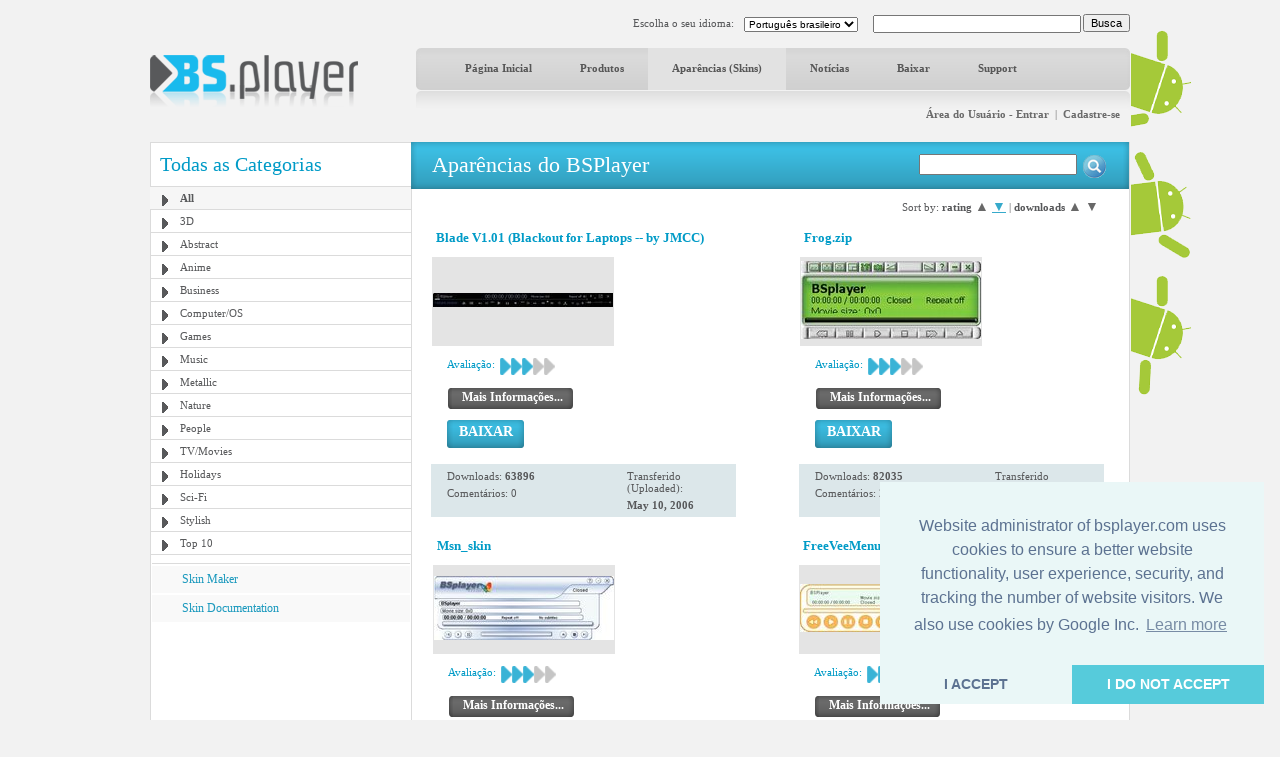

--- FILE ---
content_type: text/html; charset=UTF-8
request_url: http://bsplayer.com/bsplayer-portuguese/skin/all-g3-o380.html?sk=rating&sd=desc
body_size: 6956
content:
<!DOCTYPE html>
<html xmlns="http://www.w3.org/1999/xhtml" lang="pt">
<head>
	<meta name="google-site-verification" content="QjHqXWLlx9fDWR-Ox37wxjiPhYrj1ajJV-CUVz4SuxE" />
<meta http-equiv="Content-Type" content="text/html; charset=utf-8" />
<title>www.bsplayer.com</title>
<meta name="keywords" content="BSPlayer.com">
<meta name="description" content="">
<link href="/media/include/style.css" rel="stylesheet" type="text/css" />
<link href="/media/include/buttons.css" rel="stylesheet" type="text/css" />

<script type="text/javascript" src="https://apis.google.com/js/plusone.js"></script>

<!-- <!DOCTYPE html PUBLIC "-//W3C//DTD XHTML 1.0 Transitional//EN" "http://www.w3.org/TR/xhtml1/DTD/xhtml1-transitional.dtd"> -->
<!--
<script type="text/javascript" src="http://ajax.googleapis.com/ajax/libs/prototype/1.6.0.2/prototype.js"></script>
<script type="text/javascript" src="/media/lightwindow-lite/js/scriptaculous.js?load=effects"></script>
<script type="text/javascript" src="/media/lightwindow-lite/js/lightbox.js"></script>
<link rel="stylesheet" href="/media/lightwindow-lite/css/lightbox.css" type="text/css" media="screen" />
-->



<script type="text/javascript" src="/media/include/pngfix.js" defer="defer"></script>

<script src="//ajax.googleapis.com/ajax/libs/jquery/1.11.0/jquery.min.js"></script>
<link rel="stylesheet" href="//ajax.googleapis.com/ajax/libs/jqueryui/1.10.4/themes/smoothness/jquery-ui.css" />
<script src="//ajax.googleapis.com/ajax/libs/jqueryui/1.10.4/jquery-ui.min.js"></script>


<script type="text/javascript">

 var _gaq = _gaq || [];
 _gaq.push(['_setAccount', 'UA-7053130-1']);
 _gaq.push(['_trackPageview']);

 (function() {
   var ga = document.createElement('script'); ga.type = 'text/javascript'; ga.async = true;
   ga.src = ('https:' == document.location.protocol ? 'https://ssl' : 'http://www') + '.google-analytics.com/ga.js';
   var s = document.getElementsByTagName('script')[0]; s.parentNode.insertBefore(ga, s);
 })();

</script>
	<script src='https://www.google.com/recaptcha/api.js'></script>

	<script async src="//pagead2.googlesyndication.com/pagead/js/adsbygoogle.js"></script>

	<link rel="stylesheet" type="text/css" href="//cdnjs.cloudflare.com/ajax/libs/cookieconsent2/3.0.3/cookieconsent.min.css" />
	<script src="//cdnjs.cloudflare.com/ajax/libs/cookieconsent2/3.0.3/cookieconsent.min.js"></script>
	<script>
	window.addEventListener("load", function(){
	window.cookieconsent.initialise({
	  "palette": {
	    "popup": {
	      "background": "#eaf7f7",
	      "text": "#5c7291"
	    },
	    "button": {
	      "background": "#56cbdb",
	      "text": "#ffffff"
	    }
	  },
	  "theme": "edgeless",
	  "position": "bottom-right",
	  "type": "opt-in",
	  "content": {
	    "message": "Website administrator of bsplayer.com uses cookies to ensure a better website functionality, user experience, security, and tracking the number of website visitors. We also use cookies by Google Inc.",
	    "dismiss": "I ACCEPT",
	    "allow": "I DO NOT ACCEPT"
	  }
	})});
	</script>

	
</head>
<body>
	<!--
	LANGUAGE = portuguese	COUNTRY_CODE = US	-->
<div id="header_container" class="clearfix" style="position: relative">
	
	<!-- android banners -->
			<div style="position: absolute; width: 61px; height: 365px; right: -61px; top: 15px">
		    
    	<a href="/bsplayer-portuguese/products/bsplayer-android.html" alt="BSPlayer for ANDROID is out!"><img src="/media/images/android/droids-right.gif" border="0"></a>
		</div>
  
  
  <div id="header_port">
    <div class="header_lf left"><a href="/bsplayer-portuguese/home-page.html"><img src="/media/images/logo.png" alt="BS.Player" width="208" height="52" border="0"/></a></div>
    <div class="header_rht left">
      <div class="top_port">
				
				<div class="right" style="margin-top:-1px; margin-left: 2px"><input type="button" onClick="document.fsearch.submit()" name="sa" value="Busca" style="font-size: 11px"/></div>
				<div class="right">
					<form name="fsearch" action="/bsplayer-portuguese/search.html" id="cse-search-box" style="margin: 0px 0px 0px 0px">
						<input type="hidden" name="cx" value="partner-pub-7996064127850341:2zmslg-2w9s" />
						<input type="hidden" name="cof" value="FORID:11" />
						<input type="hidden" name="ie" value="UTF-8" />
            <input name="q" type="text" class="search_inpt" style="width:200px" />
          </form>
				</div>
				<div class="lang_combo right">
					<select name="newlang" style="font-size: 10px;" onchange="window.location = '/' + this[this.selectedIndex].value + '/home-page.html'">
						<option value='bulgarian'>Български</option>
<option value='german'>Deutsch</option>
<option value='english'>English</option>
<option value='spanish'>Español</option>
<option value='hungarian'>Magyar</option>
<option value='polish'>Polski</option>
<option value='portuguese' selected>Português brasileiro</option>
<option value='romanian'>Română</option>
<option value='russian'>Pyccĸий</option>
<option value='slovenian'>Slovenščina</option>
<option value='turkish'>Türkçe</option>
<option value='chinese'>中文(简体)</option>
<option value='japanese'>日本語</option>
					</select>
				</div>
				<div class="right" style="margin-top: 2px">Escolha o seu idioma:</div>
				
				<div class="clear"></div>
			</div>
      <div id="navbg">
        <div class="nav">
          <ul>
                        	<li><a href="/bsplayer-portuguese/home-page.html" title="Página Inicial" >Página Inicial</a></li>
                        		
            <li><a href="/bsplayer-portuguese/products/about.html" title="Produtos" >Produtos</a></li>
            <li><a href="/bsplayer-portuguese/skin/all-g3.html" title="Aparências (Skins)" class="nav_curt">Aparências (Skins)</a></li>
            <li><a href="/bsplayer-portuguese/news.html" title="Notícias" >Notícias</a></li>
            <li><a href="/bsplayer-portuguese/download.html" title="Baixar" >Baixar</a></li>
            <li><a href="/bsplayer-portuguese/support.html" title="Support" >Support</a></li>
                        	
            <!-- <li><a href="http://forum.bsplayer.com" title="Fórum">Fórum</a></li> -->
            
            <!-- <li style="margin-left:20px;"><a href="#" style="margin-left:20px; padding:0px"><img src="/media/images/player_pro.gif" border="0" /></a></li> -->
          </ul>
        </div>
      </div>
      <div style="position: relative">
      		      	      	<div class="right login"><a href="/bsplayer-portuguese/user/login.html" title="Área do Usuário - Entrar">Área do Usuário - Entrar</a> &nbsp;|&nbsp; <a href="/bsplayer-portuguese/user/signup.html" title="Cadastre-se">Cadastre-se</a></div>
	         		</div>
      <div class="clear"></div>
    </div>
    <div class="clear"></div>
  </div>  
</div>
 
<div id="main_container" class="clearfix" style="position: relative">  
  <div class="clear"></div>
  <div id="middle_port">
  <div class="skinbg">
    <!-- Left Portion Start -->
    <div class="skin_lf"  style="margin-top: 0px">      
	
      <h2>Todas as Categorias</h2>
<div class="skin_categ">
  <ul>
  	<li class="active"><a href="/bsplayer-portuguese/skin/all-g3.html" title="All">All</a></li>
<li><a href="/bsplayer-portuguese/skin/3d-g4.html" title="3D">3D</a></li>
<li><a href="/bsplayer-portuguese/skin/abstract-g5.html" title="Abstract">Abstract</a></li>
<li><a href="/bsplayer-portuguese/skin/anime-g6.html" title="Anime">Anime</a></li>
<li><a href="/bsplayer-portuguese/skin/business-g7.html" title="Business">Business</a></li>
<li><a href="/bsplayer-portuguese/skin/computer-os-g8.html" title="Computer/OS">Computer/OS</a></li>
<li><a href="/bsplayer-portuguese/skin/games-g9.html" title="Games">Games</a></li>
<li><a href="/bsplayer-portuguese/skin/music-g10.html" title="Music">Music</a></li>
<li><a href="/bsplayer-portuguese/skin/metallic-g16.html" title="Metallic">Metallic</a></li>
<li><a href="/bsplayer-portuguese/skin/nature-g11.html" title="Nature">Nature</a></li>
<li><a href="/bsplayer-portuguese/skin/people-g12.html" title="People">People</a></li>
<li><a href="/bsplayer-portuguese/skin/tv-movies-g13.html" title="TV/Movies">TV/Movies</a></li>
<li><a href="/bsplayer-portuguese/skin/holidays-g14.html" title="Holidays">Holidays</a></li>
<li><a href="/bsplayer-portuguese/skin/sci-fi-g15.html" title="Sci-Fi">Sci-Fi</a></li>
<li><a href="/bsplayer-portuguese/skin/stylish-g17.html" title="Stylish">Stylish</a></li>
<li><a href="/bsplayer-portuguese/skin/top-10-g19.html" title="Top 10">Top 10</a></li>
  </ul>
</div>
	  

			
	  
    	        
      <div class="skin_lnk_bluebg">
        <div class="skin_lnk_blue"><a href="/bsplayer-portuguese/skinmaker.html" title="Skin Maker">Skin Maker</a></div>
        <div class="skin_lnk_blue"><a href="/files/resources/BSPlayerSkin_Doc.pdf" title="Skin Documentation" target="_blank">Skin Documentation</a></div>
      </div>


			<div style="text-align: center; margin-top: 0px;">

<ins class="adsbygoogle" style="display:inline-block;width:250px;height:250px"
		     data-ad-client="ca-pub-2155315727777804"
		     data-ad-slot="5065307947">
		   	</ins>
				<script>
					(adsbygoogle = window.adsbygoogle || []).push({});
				</script>
				
			</div>

    </div>
    <!-- Right Portion Start -->
    <div class="skin_rht" style="margin-top: 0px">
			
			<div class="skin_bluebg_lf right wdth100" style="margin-top: -1px; margin-bottom: 10px">
        <div class="skin_bluebg_rht" style="position: relative">
        	<div class="skin_bluebg_cnt">Aparências do BSPlayer</div>
          <div style="position: absolute; width: 190px; height: 20px; right: 20px; top: 12px;">
          	<form name="fsearchskin" style="margin: 0px; padding: 0px" method="POST" action="/bsplayer-portuguese/skin-search.html">
            	<div class="left"><input type="text" name="q" style="width: 150px" value=""></div>
            	<div class="left mrglf5"><input type="image" src="/media/images/icons/skin-search-ico.gif"></div>
          	</form>
        	</div>
      	</div>
      </div>
			
			<div class="skin_mdlbg_pd">
	
		<div class="sort-menu">
		<span>
			Sort by: <b>rating</b> 
			<a href="/bsplayer-portuguese/skin.html?cmd=show-by-group&sk=rating&cat=3&sd=asc" class="sm_unactive">▲</a>
			<a href="/bsplayer-portuguese/skin.html?cmd=show-by-group&sk=rating&cat=3&sd=desc" class="sm_active">▼</a>
		</span> | 
		<span>
			<b>downloads</b> 
			<a href="/bsplayer-portuguese/skin.html?cmd=show-by-group&sk=dl&cat=3&sd=asc" class="sm_unactive">▲</a>
			<a href="/bsplayer-portuguese/skin.html?cmd=show-by-group&sk=dl&cat=3&sd=desc" class="sm_unactive">▼</a>
		</span>
	</div>

	<!-- Left Portion Start -->
		<div class="skin_mdl_box left">	  <h5>Blade V1.01   (Blackout for Laptops -- by JMCC)</h5>
    <div class="mrgtp10" style="border:1px solid #fff;">
      <div class="skin_group_skinbg left">
      	<table border="0" width="182" cellpadding="0" cellspacing="0"><tr><td width="182" height="89" align="center" valign="middle" bgcolor="#e4e4e4">
      	<a href="/bsplayer-portuguese/skin/all-g3/blade-v1-01-blackout-for-laptops-by-jmcc-s282.html"><img src="/media/skins/282/180-85_blade-v1-01-blackout-for-laptops-by-jmcc.jpg" alt="Blade V1.01   (Blackout for Laptops -- by JMCC)" border="0"/></a>
      	</td></tr></table>
      </div>
      <div class="mrglf15 left">
        <div class="mrgtp5">
          <div class="blue left" style="margin-right: 5px">Avaliação:</div>
          <div class="left"><img src="/media/images/skins/rank_blue.gif" alt="" /></div><div class="left"><img src="/media/images/skins/rank_blue.gif" alt="" /></div><div class="left"><img src="/media/images/skins/rank_blue.gif" alt="" /></div><div class="left"><img src="/media/images/skins/rank_gry.gif" alt="" /></div><div class="left"><img src="/media/images/skins/rank_gry.gif" alt="" /></div>          <div class="clear"></div>
        </div>
        <div class="mrgtp10"><ul class="btn-gen-2">
	<li><a href="/bsplayer-portuguese/skin/all-g3/blade-v1-01-blackout-for-laptops-by-jmcc-s282.html"><span><h5>Mais Informações...</h5></span></a></li>
</ul></div>
        <div class="clear"></div>
        <div class="mrgtp10"><ul class="btn-gen-3">
	<li><a href="/bsplayer-portuguese/skin.html?cmd=download-skin&id=282"><span><h5>BAIXAR</h5></span></a></li>
</ul></div>
      </div>
      <div class="clear"></div>
    </div>
        <div class="skin_mdl_box_lhtbluebg mrgtp15">
      <div class="lightblue_brd">
        <div class="skin_mdl_box_lhtbluebg_lf left">
          <div>Downloads: <strong>63896</strong></div>
          <div class="mrgtp5">Comentários: 0</div>
        </div>
        <div class="skin_mdl_box_lhtbluebg_rht left">
          <div>Transferido (Uploaded):</div>
          <div class="mrgtp5"><strong>May 10, 2006</strong></div>
        </div>
        <div class="clear"></div>
      </div>
    </div>

	</div>
	<div class="skin_mdl_box right">	  <h5>Frog.zip</h5>
    <div class="mrgtp10" style="border:1px solid #fff;">
      <div class="skin_group_skinbg left">
      	<table border="0" width="182" cellpadding="0" cellspacing="0"><tr><td width="182" height="89" align="center" valign="middle" bgcolor="#e4e4e4">
      	<a href="/bsplayer-portuguese/skin/all-g3/frog-zip-s386.html"><img src="/media/skins/386/180-85_frog-zip.jpg" alt="Frog.zip" border="0"/></a>
      	</td></tr></table>
      </div>
      <div class="mrglf15 left">
        <div class="mrgtp5">
          <div class="blue left" style="margin-right: 5px">Avaliação:</div>
          <div class="left"><img src="/media/images/skins/rank_blue.gif" alt="" /></div><div class="left"><img src="/media/images/skins/rank_blue.gif" alt="" /></div><div class="left"><img src="/media/images/skins/rank_blue.gif" alt="" /></div><div class="left"><img src="/media/images/skins/rank_gry.gif" alt="" /></div><div class="left"><img src="/media/images/skins/rank_gry.gif" alt="" /></div>          <div class="clear"></div>
        </div>
        <div class="mrgtp10"><ul class="btn-gen-2">
	<li><a href="/bsplayer-portuguese/skin/all-g3/frog-zip-s386.html"><span><h5>Mais Informações...</h5></span></a></li>
</ul></div>
        <div class="clear"></div>
        <div class="mrgtp10"><ul class="btn-gen-3">
	<li><a href="/bsplayer-portuguese/skin.html?cmd=download-skin&id=386"><span><h5>BAIXAR</h5></span></a></li>
</ul></div>
      </div>
      <div class="clear"></div>
    </div>
        <div class="skin_mdl_box_lhtbluebg mrgtp15">
      <div class="lightblue_brd">
        <div class="skin_mdl_box_lhtbluebg_lf left">
          <div>Downloads: <strong>82035</strong></div>
          <div class="mrgtp5">Comentários: 2</div>
        </div>
        <div class="skin_mdl_box_lhtbluebg_rht left">
          <div>Transferido (Uploaded):</div>
          <div class="mrgtp5"><strong>May 10, 2006</strong></div>
        </div>
        <div class="clear"></div>
      </div>
    </div>

	</div>
<div class="clear"></div>	<div class="mrgtp20" style="border:1px solid #fff;">	<div class="skin_mdl_box left">	  <h5>Msn_skin</h5>
    <div class="mrgtp10" style="border:1px solid #fff;">
      <div class="skin_group_skinbg left">
      	<table border="0" width="182" cellpadding="0" cellspacing="0"><tr><td width="182" height="89" align="center" valign="middle" bgcolor="#e4e4e4">
      	<a href="/bsplayer-portuguese/skin/all-g3/msn-skin-s272.html"><img src="/media/skins/272/180-85_msn-skin.jpg" alt="Msn_skin" border="0"/></a>
      	</td></tr></table>
      </div>
      <div class="mrglf15 left">
        <div class="mrgtp5">
          <div class="blue left" style="margin-right: 5px">Avaliação:</div>
          <div class="left"><img src="/media/images/skins/rank_blue.gif" alt="" /></div><div class="left"><img src="/media/images/skins/rank_blue.gif" alt="" /></div><div class="left"><img src="/media/images/skins/rank_blue.gif" alt="" /></div><div class="left"><img src="/media/images/skins/rank_gry.gif" alt="" /></div><div class="left"><img src="/media/images/skins/rank_gry.gif" alt="" /></div>          <div class="clear"></div>
        </div>
        <div class="mrgtp10"><ul class="btn-gen-2">
	<li><a href="/bsplayer-portuguese/skin/all-g3/msn-skin-s272.html"><span><h5>Mais Informações...</h5></span></a></li>
</ul></div>
        <div class="clear"></div>
        <div class="mrgtp10"><ul class="btn-gen-3">
	<li><a href="/bsplayer-portuguese/skin.html?cmd=download-skin&id=272"><span><h5>BAIXAR</h5></span></a></li>
</ul></div>
      </div>
      <div class="clear"></div>
    </div>
        <div class="skin_mdl_box_lhtbluebg mrgtp15">
      <div class="lightblue_brd">
        <div class="skin_mdl_box_lhtbluebg_lf left">
          <div>Downloads: <strong>68751</strong></div>
          <div class="mrgtp5">Comentários: 0</div>
        </div>
        <div class="skin_mdl_box_lhtbluebg_rht left">
          <div>Transferido (Uploaded):</div>
          <div class="mrgtp5"><strong>May 10, 2006</strong></div>
        </div>
        <div class="clear"></div>
      </div>
    </div>

	</div>
	<div class="skin_mdl_box right">	  <h5>FreeVeeMenu.de.vu 1.02 Light</h5>
    <div class="mrgtp10" style="border:1px solid #fff;">
      <div class="skin_group_skinbg left">
      	<table border="0" width="182" cellpadding="0" cellspacing="0"><tr><td width="182" height="89" align="center" valign="middle" bgcolor="#e4e4e4">
      	<a href="/bsplayer-portuguese/skin/all-g3/freeveemenu-de-vu-1-02-light-s43.html"><img src="/media/skins/43/180-85_freeveemenu-de-vu-1-02-light.jpg" alt="FreeVeeMenu.de.vu 1.02 Light" border="0"/></a>
      	</td></tr></table>
      </div>
      <div class="mrglf15 left">
        <div class="mrgtp5">
          <div class="blue left" style="margin-right: 5px">Avaliação:</div>
          <div class="left"><img src="/media/images/skins/rank_blue.gif" alt="" /></div><div class="left"><img src="/media/images/skins/rank_blue.gif" alt="" /></div><div class="left"><img src="/media/images/skins/rank_blue.gif" alt="" /></div><div class="left"><img src="/media/images/skins/rank_gry.gif" alt="" /></div><div class="left"><img src="/media/images/skins/rank_gry.gif" alt="" /></div>          <div class="clear"></div>
        </div>
        <div class="mrgtp10"><ul class="btn-gen-2">
	<li><a href="/bsplayer-portuguese/skin/all-g3/freeveemenu-de-vu-1-02-light-s43.html"><span><h5>Mais Informações...</h5></span></a></li>
</ul></div>
        <div class="clear"></div>
        <div class="mrgtp10"><ul class="btn-gen-3">
	<li><a href="/bsplayer-portuguese/skin.html?cmd=download-skin&id=43"><span><h5>BAIXAR</h5></span></a></li>
</ul></div>
      </div>
      <div class="clear"></div>
    </div>
        <div class="skin_mdl_box_lhtbluebg mrgtp15">
      <div class="lightblue_brd">
        <div class="skin_mdl_box_lhtbluebg_lf left">
          <div>Downloads: <strong>39189</strong></div>
          <div class="mrgtp5">Comentários: 0</div>
        </div>
        <div class="skin_mdl_box_lhtbluebg_rht left">
          <div>Transferido (Uploaded):</div>
          <div class="mrgtp5"><strong>May 10, 2006</strong></div>
        </div>
        <div class="clear"></div>
      </div>
    </div>

	</div>
<div class="clear"></div></div>	<div class="mrgtp20" style="border:1px solid #fff;">	<div class="skin_mdl_box left">	  <h5>"Gusto MiniCinema" skin porting on BS Player.</h5>
    <div class="mrgtp10" style="border:1px solid #fff;">
      <div class="skin_group_skinbg left">
      	<table border="0" width="182" cellpadding="0" cellspacing="0"><tr><td width="182" height="89" align="center" valign="middle" bgcolor="#e4e4e4">
      	<a href="/bsplayer-portuguese/skin/all-g3/gusto-minicinema-skin-porting-on-bs-player-s10.html"><img src="/media/skins/10/180-85_gusto-minicinema-skin-porting-on-bs-player.jpg" alt="&quot;Gusto MiniCinema&quot; skin porting on BS Player." border="0"/></a>
      	</td></tr></table>
      </div>
      <div class="mrglf15 left">
        <div class="mrgtp5">
          <div class="blue left" style="margin-right: 5px">Avaliação:</div>
          <div class="left"><img src="/media/images/skins/rank_blue.gif" alt="" /></div><div class="left"><img src="/media/images/skins/rank_blue.gif" alt="" /></div><div class="left"><img src="/media/images/skins/rank_blue.gif" alt="" /></div><div class="left"><img src="/media/images/skins/rank_gry.gif" alt="" /></div><div class="left"><img src="/media/images/skins/rank_gry.gif" alt="" /></div>          <div class="clear"></div>
        </div>
        <div class="mrgtp10"><ul class="btn-gen-2">
	<li><a href="/bsplayer-portuguese/skin/all-g3/gusto-minicinema-skin-porting-on-bs-player-s10.html"><span><h5>Mais Informações...</h5></span></a></li>
</ul></div>
        <div class="clear"></div>
        <div class="mrgtp10"><ul class="btn-gen-3">
	<li><a href="/bsplayer-portuguese/skin.html?cmd=download-skin&id=10"><span><h5>BAIXAR</h5></span></a></li>
</ul></div>
      </div>
      <div class="clear"></div>
    </div>
        <div class="skin_mdl_box_lhtbluebg mrgtp15">
      <div class="lightblue_brd">
        <div class="skin_mdl_box_lhtbluebg_lf left">
          <div>Downloads: <strong>38971</strong></div>
          <div class="mrgtp5">Comentários: 0</div>
        </div>
        <div class="skin_mdl_box_lhtbluebg_rht left">
          <div>Transferido (Uploaded):</div>
          <div class="mrgtp5"><strong>May 10, 2006</strong></div>
        </div>
        <div class="clear"></div>
      </div>
    </div>

	</div>
	<div class="skin_mdl_box right">	  <h5>Black & White V1.0</h5>
    <div class="mrgtp10" style="border:1px solid #fff;">
      <div class="skin_group_skinbg left">
      	<table border="0" width="182" cellpadding="0" cellspacing="0"><tr><td width="182" height="89" align="center" valign="middle" bgcolor="#e4e4e4">
      	<a href="/bsplayer-portuguese/skin/all-g3/black-white-v1-0-s665.html"><img src="/media/skins/665/180-85_black-white-v1-0.jpg" alt="Black &amp; White V1.0" border="0"/></a>
      	</td></tr></table>
      </div>
      <div class="mrglf15 left">
        <div class="mrgtp5">
          <div class="blue left" style="margin-right: 5px">Avaliação:</div>
          <div class="left"><img src="/media/images/skins/rank_blue.gif" alt="" /></div><div class="left"><img src="/media/images/skins/rank_blue.gif" alt="" /></div><div class="left"><img src="/media/images/skins/rank_blue.gif" alt="" /></div><div class="left"><img src="/media/images/skins/rank_gry.gif" alt="" /></div><div class="left"><img src="/media/images/skins/rank_gry.gif" alt="" /></div>          <div class="clear"></div>
        </div>
        <div class="mrgtp10"><ul class="btn-gen-2">
	<li><a href="/bsplayer-portuguese/skin/all-g3/black-white-v1-0-s665.html"><span><h5>Mais Informações...</h5></span></a></li>
</ul></div>
        <div class="clear"></div>
        <div class="mrgtp10"><ul class="btn-gen-3">
	<li><a href="/bsplayer-portuguese/skin.html?cmd=download-skin&id=665"><span><h5>BAIXAR</h5></span></a></li>
</ul></div>
      </div>
      <div class="clear"></div>
    </div>
        <div class="skin_mdl_box_lhtbluebg mrgtp15">
      <div class="lightblue_brd">
        <div class="skin_mdl_box_lhtbluebg_lf left">
          <div>Downloads: <strong>119778</strong></div>
          <div class="mrgtp5">Comentários: 0</div>
        </div>
        <div class="skin_mdl_box_lhtbluebg_rht left">
          <div>Transferido (Uploaded):</div>
          <div class="mrgtp5"><strong>Feb 7, 2009</strong></div>
        </div>
        <div class="clear"></div>
      </div>
    </div>

	</div>
<div class="clear"></div></div>	<div class="mrgtp20" style="border:1px solid #fff;">	<div class="skin_mdl_box left">	  <h5>BSPlayer Preferences like</h5>
    <div class="mrgtp10" style="border:1px solid #fff;">
      <div class="skin_group_skinbg left">
      	<table border="0" width="182" cellpadding="0" cellspacing="0"><tr><td width="182" height="89" align="center" valign="middle" bgcolor="#e4e4e4">
      	<a href="/bsplayer-portuguese/skin/all-g3/bsplayer-preferences-like-s315.html"><img src="/media/skins/315/180-85_bsplayer-preferences-like.jpg" alt="BSPlayer Preferences like" border="0"/></a>
      	</td></tr></table>
      </div>
      <div class="mrglf15 left">
        <div class="mrgtp5">
          <div class="blue left" style="margin-right: 5px">Avaliação:</div>
          <div class="left"><img src="/media/images/skins/rank_blue.gif" alt="" /></div><div class="left"><img src="/media/images/skins/rank_blue.gif" alt="" /></div><div class="left"><img src="/media/images/skins/rank_blue.gif" alt="" /></div><div class="left"><img src="/media/images/skins/rank_gry.gif" alt="" /></div><div class="left"><img src="/media/images/skins/rank_gry.gif" alt="" /></div>          <div class="clear"></div>
        </div>
        <div class="mrgtp10"><ul class="btn-gen-2">
	<li><a href="/bsplayer-portuguese/skin/all-g3/bsplayer-preferences-like-s315.html"><span><h5>Mais Informações...</h5></span></a></li>
</ul></div>
        <div class="clear"></div>
        <div class="mrgtp10"><ul class="btn-gen-3">
	<li><a href="/bsplayer-portuguese/skin.html?cmd=download-skin&id=315"><span><h5>BAIXAR</h5></span></a></li>
</ul></div>
      </div>
      <div class="clear"></div>
    </div>
        <div class="skin_mdl_box_lhtbluebg mrgtp15">
      <div class="lightblue_brd">
        <div class="skin_mdl_box_lhtbluebg_lf left">
          <div>Downloads: <strong>41823</strong></div>
          <div class="mrgtp5">Comentários: 0</div>
        </div>
        <div class="skin_mdl_box_lhtbluebg_rht left">
          <div>Transferido (Uploaded):</div>
          <div class="mrgtp5"><strong>May 10, 2006</strong></div>
        </div>
        <div class="clear"></div>
      </div>
    </div>

	</div>
	<div class="skin_mdl_box right">	  <h5>IPod mini blue</h5>
    <div class="mrgtp10" style="border:1px solid #fff;">
      <div class="skin_group_skinbg left">
      	<table border="0" width="182" cellpadding="0" cellspacing="0"><tr><td width="182" height="89" align="center" valign="middle" bgcolor="#e4e4e4">
      	<a href="/bsplayer-portuguese/skin/all-g3/ipod-mini-blue-s331.html"><img src="/media/skins/331/180-85_ipod-mini-blue.jpg" alt="IPod mini blue" border="0"/></a>
      	</td></tr></table>
      </div>
      <div class="mrglf15 left">
        <div class="mrgtp5">
          <div class="blue left" style="margin-right: 5px">Avaliação:</div>
          <div class="left"><img src="/media/images/skins/rank_blue.gif" alt="" /></div><div class="left"><img src="/media/images/skins/rank_blue.gif" alt="" /></div><div class="left"><img src="/media/images/skins/rank_blue.gif" alt="" /></div><div class="left"><img src="/media/images/skins/rank_gry.gif" alt="" /></div><div class="left"><img src="/media/images/skins/rank_gry.gif" alt="" /></div>          <div class="clear"></div>
        </div>
        <div class="mrgtp10"><ul class="btn-gen-2">
	<li><a href="/bsplayer-portuguese/skin/all-g3/ipod-mini-blue-s331.html"><span><h5>Mais Informações...</h5></span></a></li>
</ul></div>
        <div class="clear"></div>
        <div class="mrgtp10"><ul class="btn-gen-3">
	<li><a href="/bsplayer-portuguese/skin.html?cmd=download-skin&id=331"><span><h5>BAIXAR</h5></span></a></li>
</ul></div>
      </div>
      <div class="clear"></div>
    </div>
        <div class="skin_mdl_box_lhtbluebg mrgtp15">
      <div class="lightblue_brd">
        <div class="skin_mdl_box_lhtbluebg_lf left">
          <div>Downloads: <strong>56100</strong></div>
          <div class="mrgtp5">Comentários: 0</div>
        </div>
        <div class="skin_mdl_box_lhtbluebg_rht left">
          <div>Transferido (Uploaded):</div>
          <div class="mrgtp5"><strong>May 10, 2006</strong></div>
        </div>
        <div class="clear"></div>
      </div>
    </div>

	</div>
<div class="clear"></div></div>	<div class="mrgtp20" style="border:1px solid #fff;">	<div class="skin_mdl_box left">	  <h5>classic skin for BSplayer version 1.0.ENJOY!:-)</h5>
    <div class="mrgtp10" style="border:1px solid #fff;">
      <div class="skin_group_skinbg left">
      	<table border="0" width="182" cellpadding="0" cellspacing="0"><tr><td width="182" height="89" align="center" valign="middle" bgcolor="#e4e4e4">
      	<a href="/bsplayer-portuguese/skin/all-g3/classic-skin-for-bsplayer-version-1-0-enjoy-s352.html"><img src="/media/skins/352/180-85_classic-skin-for-bsplayer-version-1-0-enjoy.jpg" alt="classic skin for BSplayer version 1.0.ENJOY!:-)" border="0"/></a>
      	</td></tr></table>
      </div>
      <div class="mrglf15 left">
        <div class="mrgtp5">
          <div class="blue left" style="margin-right: 5px">Avaliação:</div>
          <div class="left"><img src="/media/images/skins/rank_blue.gif" alt="" /></div><div class="left"><img src="/media/images/skins/rank_blue.gif" alt="" /></div><div class="left"><img src="/media/images/skins/rank_blue.gif" alt="" /></div><div class="left"><img src="/media/images/skins/rank_gry.gif" alt="" /></div><div class="left"><img src="/media/images/skins/rank_gry.gif" alt="" /></div>          <div class="clear"></div>
        </div>
        <div class="mrgtp10"><ul class="btn-gen-2">
	<li><a href="/bsplayer-portuguese/skin/all-g3/classic-skin-for-bsplayer-version-1-0-enjoy-s352.html"><span><h5>Mais Informações...</h5></span></a></li>
</ul></div>
        <div class="clear"></div>
        <div class="mrgtp10"><ul class="btn-gen-3">
	<li><a href="/bsplayer-portuguese/skin.html?cmd=download-skin&id=352"><span><h5>BAIXAR</h5></span></a></li>
</ul></div>
      </div>
      <div class="clear"></div>
    </div>
        <div class="skin_mdl_box_lhtbluebg mrgtp15">
      <div class="lightblue_brd">
        <div class="skin_mdl_box_lhtbluebg_lf left">
          <div>Downloads: <strong>41210</strong></div>
          <div class="mrgtp5">Comentários: 0</div>
        </div>
        <div class="skin_mdl_box_lhtbluebg_rht left">
          <div>Transferido (Uploaded):</div>
          <div class="mrgtp5"><strong>May 10, 2006</strong></div>
        </div>
        <div class="clear"></div>
      </div>
    </div>

	</div>
	<div class="skin_mdl_box right">	  <h5>SuperDietRider 640    23 Jan 2004</h5>
    <div class="mrgtp10" style="border:1px solid #fff;">
      <div class="skin_group_skinbg left">
      	<table border="0" width="182" cellpadding="0" cellspacing="0"><tr><td width="182" height="89" align="center" valign="middle" bgcolor="#e4e4e4">
      	<a href="/bsplayer-portuguese/skin/all-g3/superdietrider-640-23-jan-2004-s97.html"><img src="/media/skins/97/180-85_superdietrider-640-23-jan-2004.jpg" alt="SuperDietRider 640    23 Jan 2004" border="0"/></a>
      	</td></tr></table>
      </div>
      <div class="mrglf15 left">
        <div class="mrgtp5">
          <div class="blue left" style="margin-right: 5px">Avaliação:</div>
          <div class="left"><img src="/media/images/skins/rank_blue.gif" alt="" /></div><div class="left"><img src="/media/images/skins/rank_blue.gif" alt="" /></div><div class="left"><img src="/media/images/skins/rank_blue.gif" alt="" /></div><div class="left"><img src="/media/images/skins/rank_gry.gif" alt="" /></div><div class="left"><img src="/media/images/skins/rank_gry.gif" alt="" /></div>          <div class="clear"></div>
        </div>
        <div class="mrgtp10"><ul class="btn-gen-2">
	<li><a href="/bsplayer-portuguese/skin/all-g3/superdietrider-640-23-jan-2004-s97.html"><span><h5>Mais Informações...</h5></span></a></li>
</ul></div>
        <div class="clear"></div>
        <div class="mrgtp10"><ul class="btn-gen-3">
	<li><a href="/bsplayer-portuguese/skin.html?cmd=download-skin&id=97"><span><h5>BAIXAR</h5></span></a></li>
</ul></div>
      </div>
      <div class="clear"></div>
    </div>
        <div class="skin_mdl_box_lhtbluebg mrgtp15">
      <div class="lightblue_brd">
        <div class="skin_mdl_box_lhtbluebg_lf left">
          <div>Downloads: <strong>47776</strong></div>
          <div class="mrgtp5">Comentários: 1</div>
        </div>
        <div class="skin_mdl_box_lhtbluebg_rht left">
          <div>Transferido (Uploaded):</div>
          <div class="mrgtp5"><strong>May 10, 2006</strong></div>
        </div>
        <div class="clear"></div>
      </div>
    </div>

	</div>
<div class="clear"></div></div>	<div class="mrgtp20" style="border:1px solid #fff;">	<div class="skin_mdl_box left">	  <h5>MPlayer skin for BSPlayer</h5>
    <div class="mrgtp10" style="border:1px solid #fff;">
      <div class="skin_group_skinbg left">
      	<table border="0" width="182" cellpadding="0" cellspacing="0"><tr><td width="182" height="89" align="center" valign="middle" bgcolor="#e4e4e4">
      	<a href="/bsplayer-portuguese/skin/all-g3/mplayer-skin-for-bsplayer-s122.html"><img src="/media/skins/122/180-85_mplayer-skin-for-bsplayer.jpg" alt="MPlayer skin for BSPlayer" border="0"/></a>
      	</td></tr></table>
      </div>
      <div class="mrglf15 left">
        <div class="mrgtp5">
          <div class="blue left" style="margin-right: 5px">Avaliação:</div>
          <div class="left"><img src="/media/images/skins/rank_blue.gif" alt="" /></div><div class="left"><img src="/media/images/skins/rank_blue.gif" alt="" /></div><div class="left"><img src="/media/images/skins/rank_blue.gif" alt="" /></div><div class="left"><img src="/media/images/skins/rank_gry.gif" alt="" /></div><div class="left"><img src="/media/images/skins/rank_gry.gif" alt="" /></div>          <div class="clear"></div>
        </div>
        <div class="mrgtp10"><ul class="btn-gen-2">
	<li><a href="/bsplayer-portuguese/skin/all-g3/mplayer-skin-for-bsplayer-s122.html"><span><h5>Mais Informações...</h5></span></a></li>
</ul></div>
        <div class="clear"></div>
        <div class="mrgtp10"><ul class="btn-gen-3">
	<li><a href="/bsplayer-portuguese/skin.html?cmd=download-skin&id=122"><span><h5>BAIXAR</h5></span></a></li>
</ul></div>
      </div>
      <div class="clear"></div>
    </div>
        <div class="skin_mdl_box_lhtbluebg mrgtp15">
      <div class="lightblue_brd">
        <div class="skin_mdl_box_lhtbluebg_lf left">
          <div>Downloads: <strong>39134</strong></div>
          <div class="mrgtp5">Comentários: 0</div>
        </div>
        <div class="skin_mdl_box_lhtbluebg_rht left">
          <div>Transferido (Uploaded):</div>
          <div class="mrgtp5"><strong>May 10, 2006</strong></div>
        </div>
        <div class="clear"></div>
      </div>
    </div>

	</div>
	<div class="skin_mdl_box right">	  <h5>Abeja-HFD</h5>
    <div class="mrgtp10" style="border:1px solid #fff;">
      <div class="skin_group_skinbg left">
      	<table border="0" width="182" cellpadding="0" cellspacing="0"><tr><td width="182" height="89" align="center" valign="middle" bgcolor="#e4e4e4">
      	<a href="/bsplayer-portuguese/skin/all-g3/abeja-hfd-s705.html"><img src="/media/skins/705/180-85_abeja-hfd.jpg" alt="Abeja-HFD" border="0"/></a>
      	</td></tr></table>
      </div>
      <div class="mrglf15 left">
        <div class="mrgtp5">
          <div class="blue left" style="margin-right: 5px">Avaliação:</div>
          <div class="left"><img src="/media/images/skins/rank_blue.gif" alt="" /></div><div class="left"><img src="/media/images/skins/rank_blue.gif" alt="" /></div><div class="left"><img src="/media/images/skins/rank_blue.gif" alt="" /></div><div class="left"><img src="/media/images/skins/rank_gry.gif" alt="" /></div><div class="left"><img src="/media/images/skins/rank_gry.gif" alt="" /></div>          <div class="clear"></div>
        </div>
        <div class="mrgtp10"><ul class="btn-gen-2">
	<li><a href="/bsplayer-portuguese/skin/all-g3/abeja-hfd-s705.html"><span><h5>Mais Informações...</h5></span></a></li>
</ul></div>
        <div class="clear"></div>
        <div class="mrgtp10"><ul class="btn-gen-3">
	<li><a href="/bsplayer-portuguese/skin.html?cmd=download-skin&id=705"><span><h5>BAIXAR</h5></span></a></li>
</ul></div>
      </div>
      <div class="clear"></div>
    </div>
        <div class="skin_mdl_box_lhtbluebg mrgtp15">
      <div class="lightblue_brd">
        <div class="skin_mdl_box_lhtbluebg_lf left">
          <div>Downloads: <strong>121911</strong></div>
          <div class="mrgtp5">Comentários: 5</div>
        </div>
        <div class="skin_mdl_box_lhtbluebg_rht left">
          <div>Transferido (Uploaded):</div>
          <div class="mrgtp5"><strong>Aug 1, 2009</strong></div>
        </div>
        <div class="clear"></div>
      </div>
    </div>

	</div>
<div class="clear"></div></div>	<div class="mrgtp20" style="border:1px solid #fff;">	<div class="skin_mdl_box left">	  <h5>Redhat.bsz</h5>
    <div class="mrgtp10" style="border:1px solid #fff;">
      <div class="skin_group_skinbg left">
      	<table border="0" width="182" cellpadding="0" cellspacing="0"><tr><td width="182" height="89" align="center" valign="middle" bgcolor="#e4e4e4">
      	<a href="/bsplayer-portuguese/skin/all-g3/redhat-bsz-s265.html"><img src="/media/skins/265/180-85_redhat-bsz.jpg" alt="Redhat.bsz" border="0"/></a>
      	</td></tr></table>
      </div>
      <div class="mrglf15 left">
        <div class="mrgtp5">
          <div class="blue left" style="margin-right: 5px">Avaliação:</div>
          <div class="left"><img src="/media/images/skins/rank_blue.gif" alt="" /></div><div class="left"><img src="/media/images/skins/rank_blue.gif" alt="" /></div><div class="left"><img src="/media/images/skins/rank_blue.gif" alt="" /></div><div class="left"><img src="/media/images/skins/rank_gry.gif" alt="" /></div><div class="left"><img src="/media/images/skins/rank_gry.gif" alt="" /></div>          <div class="clear"></div>
        </div>
        <div class="mrgtp10"><ul class="btn-gen-2">
	<li><a href="/bsplayer-portuguese/skin/all-g3/redhat-bsz-s265.html"><span><h5>Mais Informações...</h5></span></a></li>
</ul></div>
        <div class="clear"></div>
        <div class="mrgtp10"><ul class="btn-gen-3">
	<li><a href="/bsplayer-portuguese/skin.html?cmd=download-skin&id=265"><span><h5>BAIXAR</h5></span></a></li>
</ul></div>
      </div>
      <div class="clear"></div>
    </div>
        <div class="skin_mdl_box_lhtbluebg mrgtp15">
      <div class="lightblue_brd">
        <div class="skin_mdl_box_lhtbluebg_lf left">
          <div>Downloads: <strong>50205</strong></div>
          <div class="mrgtp5">Comentários: 0</div>
        </div>
        <div class="skin_mdl_box_lhtbluebg_rht left">
          <div>Transferido (Uploaded):</div>
          <div class="mrgtp5"><strong>May 10, 2006</strong></div>
        </div>
        <div class="clear"></div>
      </div>
    </div>

	</div>
	<div class="skin_mdl_box right">	  <h5>Flat_Rounding</h5>
    <div class="mrgtp10" style="border:1px solid #fff;">
      <div class="skin_group_skinbg left">
      	<table border="0" width="182" cellpadding="0" cellspacing="0"><tr><td width="182" height="89" align="center" valign="middle" bgcolor="#e4e4e4">
      	<a href="/bsplayer-portuguese/skin/all-g3/flat-rounding-s42.html"><img src="/media/skins/42/180-85_flat-rounding.jpg" alt="Flat_Rounding" border="0"/></a>
      	</td></tr></table>
      </div>
      <div class="mrglf15 left">
        <div class="mrgtp5">
          <div class="blue left" style="margin-right: 5px">Avaliação:</div>
          <div class="left"><img src="/media/images/skins/rank_blue.gif" alt="" /></div><div class="left"><img src="/media/images/skins/rank_blue.gif" alt="" /></div><div class="left"><img src="/media/images/skins/rank_blue.gif" alt="" /></div><div class="left"><img src="/media/images/skins/rank_gry.gif" alt="" /></div><div class="left"><img src="/media/images/skins/rank_gry.gif" alt="" /></div>          <div class="clear"></div>
        </div>
        <div class="mrgtp10"><ul class="btn-gen-2">
	<li><a href="/bsplayer-portuguese/skin/all-g3/flat-rounding-s42.html"><span><h5>Mais Informações...</h5></span></a></li>
</ul></div>
        <div class="clear"></div>
        <div class="mrgtp10"><ul class="btn-gen-3">
	<li><a href="/bsplayer-portuguese/skin.html?cmd=download-skin&id=42"><span><h5>BAIXAR</h5></span></a></li>
</ul></div>
      </div>
      <div class="clear"></div>
    </div>
        <div class="skin_mdl_box_lhtbluebg mrgtp15">
      <div class="lightblue_brd">
        <div class="skin_mdl_box_lhtbluebg_lf left">
          <div>Downloads: <strong>39048</strong></div>
          <div class="mrgtp5">Comentários: 0</div>
        </div>
        <div class="skin_mdl_box_lhtbluebg_rht left">
          <div>Transferido (Uploaded):</div>
          <div class="mrgtp5"><strong>May 10, 2006</strong></div>
        </div>
        <div class="clear"></div>
      </div>
    </div>

	</div>
<div class="clear"></div></div>	<div class="mrgtp20" style="border:1px solid #fff;">	<div class="skin_mdl_box left">	  <h5>heXen plaYer</h5>
    <div class="mrgtp10" style="border:1px solid #fff;">
      <div class="skin_group_skinbg left">
      	<table border="0" width="182" cellpadding="0" cellspacing="0"><tr><td width="182" height="89" align="center" valign="middle" bgcolor="#e4e4e4">
      	<a href="/bsplayer-portuguese/skin/all-g3/hexen-player-s48.html"><img src="/media/skins/48/180-85_hexen-player.jpg" alt="heXen plaYer" border="0"/></a>
      	</td></tr></table>
      </div>
      <div class="mrglf15 left">
        <div class="mrgtp5">
          <div class="blue left" style="margin-right: 5px">Avaliação:</div>
          <div class="left"><img src="/media/images/skins/rank_blue.gif" alt="" /></div><div class="left"><img src="/media/images/skins/rank_blue.gif" alt="" /></div><div class="left"><img src="/media/images/skins/rank_blue.gif" alt="" /></div><div class="left"><img src="/media/images/skins/rank_gry.gif" alt="" /></div><div class="left"><img src="/media/images/skins/rank_gry.gif" alt="" /></div>          <div class="clear"></div>
        </div>
        <div class="mrgtp10"><ul class="btn-gen-2">
	<li><a href="/bsplayer-portuguese/skin/all-g3/hexen-player-s48.html"><span><h5>Mais Informações...</h5></span></a></li>
</ul></div>
        <div class="clear"></div>
        <div class="mrgtp10"><ul class="btn-gen-3">
	<li><a href="/bsplayer-portuguese/skin.html?cmd=download-skin&id=48"><span><h5>BAIXAR</h5></span></a></li>
</ul></div>
      </div>
      <div class="clear"></div>
    </div>
        <div class="skin_mdl_box_lhtbluebg mrgtp15">
      <div class="lightblue_brd">
        <div class="skin_mdl_box_lhtbluebg_lf left">
          <div>Downloads: <strong>39026</strong></div>
          <div class="mrgtp5">Comentários: 0</div>
        </div>
        <div class="skin_mdl_box_lhtbluebg_rht left">
          <div>Transferido (Uploaded):</div>
          <div class="mrgtp5"><strong>May 10, 2006</strong></div>
        </div>
        <div class="clear"></div>
      </div>
    </div>

	</div>
	<div class="skin_mdl_box right">	  <h5>GOD Design 2005</h5>
    <div class="mrgtp10" style="border:1px solid #fff;">
      <div class="skin_group_skinbg left">
      	<table border="0" width="182" cellpadding="0" cellspacing="0"><tr><td width="182" height="89" align="center" valign="middle" bgcolor="#e4e4e4">
      	<a href="/bsplayer-portuguese/skin/all-g3/god-design-2005-s395.html"><img src="/media/skins/395/180-85_god-design-2005.jpg" alt="GOD Design 2005" border="0"/></a>
      	</td></tr></table>
      </div>
      <div class="mrglf15 left">
        <div class="mrgtp5">
          <div class="blue left" style="margin-right: 5px">Avaliação:</div>
          <div class="left"><img src="/media/images/skins/rank_blue.gif" alt="" /></div><div class="left"><img src="/media/images/skins/rank_blue.gif" alt="" /></div><div class="left"><img src="/media/images/skins/rank_blue.gif" alt="" /></div><div class="left"><img src="/media/images/skins/rank_gry.gif" alt="" /></div><div class="left"><img src="/media/images/skins/rank_gry.gif" alt="" /></div>          <div class="clear"></div>
        </div>
        <div class="mrgtp10"><ul class="btn-gen-2">
	<li><a href="/bsplayer-portuguese/skin/all-g3/god-design-2005-s395.html"><span><h5>Mais Informações...</h5></span></a></li>
</ul></div>
        <div class="clear"></div>
        <div class="mrgtp10"><ul class="btn-gen-3">
	<li><a href="/bsplayer-portuguese/skin.html?cmd=download-skin&id=395"><span><h5>BAIXAR</h5></span></a></li>
</ul></div>
      </div>
      <div class="clear"></div>
    </div>
        <div class="skin_mdl_box_lhtbluebg mrgtp15">
      <div class="lightblue_brd">
        <div class="skin_mdl_box_lhtbluebg_lf left">
          <div>Downloads: <strong>61604</strong></div>
          <div class="mrgtp5">Comentários: 0</div>
        </div>
        <div class="skin_mdl_box_lhtbluebg_rht left">
          <div>Transferido (Uploaded):</div>
          <div class="mrgtp5"><strong>May 10, 2006</strong></div>
        </div>
        <div class="clear"></div>
      </div>
    </div>

	</div>
<div class="clear"></div></div>	<div class="mrgtp20" style="border:1px solid #fff;">	<div class="skin_mdl_box left">	  <h5>Hellish!! by Nosferatu!!</h5>
    <div class="mrgtp10" style="border:1px solid #fff;">
      <div class="skin_group_skinbg left">
      	<table border="0" width="182" cellpadding="0" cellspacing="0"><tr><td width="182" height="89" align="center" valign="middle" bgcolor="#e4e4e4">
      	<a href="/bsplayer-portuguese/skin/all-g3/hellish-by-nosferatu-s620.html"><img src="/media/skins/620/180-85_hellish-by-nosferatu.jpg" alt="Hellish!! by Nosferatu!!" border="0"/></a>
      	</td></tr></table>
      </div>
      <div class="mrglf15 left">
        <div class="mrgtp5">
          <div class="blue left" style="margin-right: 5px">Avaliação:</div>
          <div class="left"><img src="/media/images/skins/rank_blue.gif" alt="" /></div><div class="left"><img src="/media/images/skins/rank_blue.gif" alt="" /></div><div class="left"><img src="/media/images/skins/rank_blue.gif" alt="" /></div><div class="left"><img src="/media/images/skins/rank_gry.gif" alt="" /></div><div class="left"><img src="/media/images/skins/rank_gry.gif" alt="" /></div>          <div class="clear"></div>
        </div>
        <div class="mrgtp10"><ul class="btn-gen-2">
	<li><a href="/bsplayer-portuguese/skin/all-g3/hellish-by-nosferatu-s620.html"><span><h5>Mais Informações...</h5></span></a></li>
</ul></div>
        <div class="clear"></div>
        <div class="mrgtp10"><ul class="btn-gen-3">
	<li><a href="/bsplayer-portuguese/skin.html?cmd=download-skin&id=620"><span><h5>BAIXAR</h5></span></a></li>
</ul></div>
      </div>
      <div class="clear"></div>
    </div>
        <div class="skin_mdl_box_lhtbluebg mrgtp15">
      <div class="lightblue_brd">
        <div class="skin_mdl_box_lhtbluebg_lf left">
          <div>Downloads: <strong>113559</strong></div>
          <div class="mrgtp5">Comentários: 0</div>
        </div>
        <div class="skin_mdl_box_lhtbluebg_rht left">
          <div>Transferido (Uploaded):</div>
          <div class="mrgtp5"><strong>Jul 14, 2008</strong></div>
        </div>
        <div class="clear"></div>
      </div>
    </div>

	</div>
	<div class="skin_mdl_box right">	  <h5>Modern - version 1.0</h5>
    <div class="mrgtp10" style="border:1px solid #fff;">
      <div class="skin_group_skinbg left">
      	<table border="0" width="182" cellpadding="0" cellspacing="0"><tr><td width="182" height="89" align="center" valign="middle" bgcolor="#e4e4e4">
      	<a href="/bsplayer-portuguese/skin/all-g3/modern-version-1-0-s65.html"><img src="/media/skins/65/180-85_modern-version-1-0.jpg" alt="Modern - version 1.0" border="0"/></a>
      	</td></tr></table>
      </div>
      <div class="mrglf15 left">
        <div class="mrgtp5">
          <div class="blue left" style="margin-right: 5px">Avaliação:</div>
          <div class="left"><img src="/media/images/skins/rank_blue.gif" alt="" /></div><div class="left"><img src="/media/images/skins/rank_blue.gif" alt="" /></div><div class="left"><img src="/media/images/skins/rank_blue.gif" alt="" /></div><div class="left"><img src="/media/images/skins/rank_gry.gif" alt="" /></div><div class="left"><img src="/media/images/skins/rank_gry.gif" alt="" /></div>          <div class="clear"></div>
        </div>
        <div class="mrgtp10"><ul class="btn-gen-2">
	<li><a href="/bsplayer-portuguese/skin/all-g3/modern-version-1-0-s65.html"><span><h5>Mais Informações...</h5></span></a></li>
</ul></div>
        <div class="clear"></div>
        <div class="mrgtp10"><ul class="btn-gen-3">
	<li><a href="/bsplayer-portuguese/skin.html?cmd=download-skin&id=65"><span><h5>BAIXAR</h5></span></a></li>
</ul></div>
      </div>
      <div class="clear"></div>
    </div>
        <div class="skin_mdl_box_lhtbluebg mrgtp15">
      <div class="lightblue_brd">
        <div class="skin_mdl_box_lhtbluebg_lf left">
          <div>Downloads: <strong>39136</strong></div>
          <div class="mrgtp5">Comentários: 0</div>
        </div>
        <div class="skin_mdl_box_lhtbluebg_rht left">
          <div>Transferido (Uploaded):</div>
          <div class="mrgtp5"><strong>May 10, 2006</strong></div>
        </div>
        <div class="clear"></div>
      </div>
    </div>

	</div>
<div class="clear"></div></div>	<div class="mrgtp20" style="border:1px solid #fff;">	<div class="skin_mdl_box left">	  <h5>BLUETOOTH</h5>
    <div class="mrgtp10" style="border:1px solid #fff;">
      <div class="skin_group_skinbg left">
      	<table border="0" width="182" cellpadding="0" cellspacing="0"><tr><td width="182" height="89" align="center" valign="middle" bgcolor="#e4e4e4">
      	<a href="/bsplayer-portuguese/skin/all-g3/bluetooth-s635.html"><img src="/media/skins/635/180-85_bluetooth.jpg" alt="BLUETOOTH" border="0"/></a>
      	</td></tr></table>
      </div>
      <div class="mrglf15 left">
        <div class="mrgtp5">
          <div class="blue left" style="margin-right: 5px">Avaliação:</div>
          <div class="left"><img src="/media/images/skins/rank_blue.gif" alt="" /></div><div class="left"><img src="/media/images/skins/rank_blue.gif" alt="" /></div><div class="left"><img src="/media/images/skins/rank_blue.gif" alt="" /></div><div class="left"><img src="/media/images/skins/rank_gry.gif" alt="" /></div><div class="left"><img src="/media/images/skins/rank_gry.gif" alt="" /></div>          <div class="clear"></div>
        </div>
        <div class="mrgtp10"><ul class="btn-gen-2">
	<li><a href="/bsplayer-portuguese/skin/all-g3/bluetooth-s635.html"><span><h5>Mais Informações...</h5></span></a></li>
</ul></div>
        <div class="clear"></div>
        <div class="mrgtp10"><ul class="btn-gen-3">
	<li><a href="/bsplayer-portuguese/skin.html?cmd=download-skin&id=635"><span><h5>BAIXAR</h5></span></a></li>
</ul></div>
      </div>
      <div class="clear"></div>
    </div>
        <div class="skin_mdl_box_lhtbluebg mrgtp15">
      <div class="lightblue_brd">
        <div class="skin_mdl_box_lhtbluebg_lf left">
          <div>Downloads: <strong>145266</strong></div>
          <div class="mrgtp5">Comentários: 0</div>
        </div>
        <div class="skin_mdl_box_lhtbluebg_rht left">
          <div>Transferido (Uploaded):</div>
          <div class="mrgtp5"><strong>Nov 1, 2008</strong></div>
        </div>
        <div class="clear"></div>
      </div>
    </div>

	</div>
	<div class="skin_mdl_box right">	  <h5>Amaenaide yo!!</h5>
    <div class="mrgtp10" style="border:1px solid #fff;">
      <div class="skin_group_skinbg left">
      	<table border="0" width="182" cellpadding="0" cellspacing="0"><tr><td width="182" height="89" align="center" valign="middle" bgcolor="#e4e4e4">
      	<a href="/bsplayer-portuguese/skin/all-g3/amaenaide-yo-s595.html"><img src="/media/skins/595/180-85_amaenaide-yo.jpg" alt="Amaenaide yo!!" border="0"/></a>
      	</td></tr></table>
      </div>
      <div class="mrglf15 left">
        <div class="mrgtp5">
          <div class="blue left" style="margin-right: 5px">Avaliação:</div>
          <div class="left"><img src="/media/images/skins/rank_blue.gif" alt="" /></div><div class="left"><img src="/media/images/skins/rank_blue.gif" alt="" /></div><div class="left"><img src="/media/images/skins/rank_blue.gif" alt="" /></div><div class="left"><img src="/media/images/skins/rank_gry.gif" alt="" /></div><div class="left"><img src="/media/images/skins/rank_gry.gif" alt="" /></div>          <div class="clear"></div>
        </div>
        <div class="mrgtp10"><ul class="btn-gen-2">
	<li><a href="/bsplayer-portuguese/skin/all-g3/amaenaide-yo-s595.html"><span><h5>Mais Informações...</h5></span></a></li>
</ul></div>
        <div class="clear"></div>
        <div class="mrgtp10"><ul class="btn-gen-3">
	<li><a href="/bsplayer-portuguese/skin.html?cmd=download-skin&id=595"><span><h5>BAIXAR</h5></span></a></li>
</ul></div>
      </div>
      <div class="clear"></div>
    </div>
        <div class="skin_mdl_box_lhtbluebg mrgtp15">
      <div class="lightblue_brd">
        <div class="skin_mdl_box_lhtbluebg_lf left">
          <div>Downloads: <strong>121269</strong></div>
          <div class="mrgtp5">Comentários: 4</div>
        </div>
        <div class="skin_mdl_box_lhtbluebg_rht left">
          <div>Transferido (Uploaded):</div>
          <div class="mrgtp5"><strong>Feb 1, 2008</strong></div>
        </div>
        <div class="clear"></div>
      </div>
    </div>

	</div>
<div class="clear"></div></div></div>

<div style="padding: 20px 15px 15px 15px">
<div class="pagination" style="text-align: center;"> 			  
<a href="/bsplayer-portuguese/skin/all-g3-o360.html?sk=rating&sd=desc" title="Anterior"><img src="/media/images/page-previous.gif" alt="Anterior" align="absmiddle"/></a>&nbsp;&nbsp;<a href="/bsplayer-portuguese/skin/all-g3-o360.html?sk=rating&sd=desc" title="Anterior">Anterior</a>&nbsp;&nbsp;&nbsp;<a href="/bsplayer-portuguese/skin/all-g3-o280.html?sk=rating&sd=desc">15</a> | <a href="/bsplayer-portuguese/skin/all-g3-o300.html?sk=rating&sd=desc">16</a> | <a href="/bsplayer-portuguese/skin/all-g3-o320.html?sk=rating&sd=desc">17</a> | <a href="/bsplayer-portuguese/skin/all-g3-o340.html?sk=rating&sd=desc">18</a> | <a href="/bsplayer-portuguese/skin/all-g3-o360.html?sk=rating&sd=desc">19</a> | <a href="/bsplayer-portuguese/skin/all-g3-o380.html?sk=rating&sd=desc" class="curt">20</a> | <a href="/bsplayer-portuguese/skin/all-g3-o400.html?sk=rating&sd=desc">21</a> | <a href="/bsplayer-portuguese/skin/all-g3-o420.html?sk=rating&sd=desc">22</a> | <a href="/bsplayer-portuguese/skin/all-g3-o440.html?sk=rating&sd=desc">23</a> | <a href="/bsplayer-portuguese/skin/all-g3-o460.html?sk=rating&sd=desc">24</a> | <a href="/bsplayer-portuguese/skin/all-g3-o480.html?sk=rating&sd=desc">25</a> | <a href="/bsplayer-portuguese/skin/all-g3-o500.html?sk=rating&sd=desc">26</a> | <a href="/bsplayer-portuguese/skin/all-g3-o520.html?sk=rating&sd=desc">27</a> | <a href="/bsplayer-portuguese/skin/all-g3-o540.html?sk=rating&sd=desc">28</a> | <a href="/bsplayer-portuguese/skin/all-g3-o560.html?sk=rating&sd=desc">29</a>&nbsp;&nbsp;&nbsp; <a href="/bsplayer-portuguese/skin/all-g3-o400.html?sk=rating&sd=desc" title="Próxima">Próxima</a><a href="/bsplayer-portuguese/skin/all-g3-o400.html?sk=rating&sd=desc" title="&lt;span style=&quot;color: red&quot;&gt;&lt;span style=&quot;font-weight: bold&quot;&gt;MISSING&lt;/span&gt;: label_skin_shownext&lt;/span&gt;">&nbsp;&nbsp;<img src="/media/images/page-next.gif" alt="Próxima" align="absmiddle"/></a></div>
<div class="clear"></div>
</div>
			<div class="clear"></div>
   	</div>
    <div class="clear"></div>
  </div>
</div>
<div class="clear"></div>
  <style>
  		.gray_link a:link, .gray_link a:visited{
		color: #58595b;
		margin: 0 3px;
		text-decoration: none;
	}
	
	.gray_link a:hover{
		text-decoration: underline;
	}
	</style>
	
  <div id="ftrbg">
    <div class="left"><img src="/media/images/ftr_logo.gif" alt="BS.Player" /></div>
    <div class="right"><ul class="btn-gen-2">
	<li><a href="/bsplayer-portuguese/contact-us.html"><span><h5>Entre em Contato Conosco</h5></span></a></li>
</ul></div>
    <div class="clear"></div>
    <div class="ftr_menu_port">
      <div class="ftr_menu left"><a href="/bsplayer-portuguese/advertising.html" title="Publicidade" style="margin-left:0px;">Publicidade</a> | <a href="/bsplayer-portuguese/privacy-policy.html" title="Política de Privacidade">Política de Privacidade</a> | <a href="/bsplayer-portuguese/news.html" title="Últimas Notícias">Últimas Notícias</a> <!-- | <a href="/bsplayer-portuguese/pricing.html" title="Tabela de Preços">Tabela de Preços</a> --> | <a href="/bsplayer-portuguese/affiliate.html" title="Affiliate">Affiliate</a> | <a href="/bsplayer-portuguese/site-map.html" title="Mapa do Site">Mapa do Site</a> | <a href="/bsplayer-portuguese/contact-us.html" title="Entre em Contato Conosco">Entre em Contato Conosco</a> | <a href="/bsplayer-portuguese/legal-notices.html" title="Avisos legais">Avisos legais</a></div>
      
            
      <div class="clear"></div>
    </div>
    
    <div class="mrgtp10" style="border-top: 1px solid #dbdbdb;"></div>
    
    <div class="mrgtp10 graylinks">
			<a href="/bulgarian/home-page.html" title="Български">Български</a> | <a href="/german/home-page.html" title="Deutsch">Deutsch</a> | <a href="/english/home-page.html" title="English">English</a> | <a href="/spanish/home-page.html" title="Español">Español</a> | <a href="/hungarian/home-page.html" title="Magyar">Magyar</a> | <a href="/polish/home-page.html" title="Polski">Polski</a> | <a href="/portuguese/home-page.html" title="Português brasileiro">Português brasileiro</a> | <a href="/romanian/home-page.html" title="Română">Română</a> | <a href="/russian/home-page.html" title="Pyccĸий">Pyccĸий</a> | <a href="/slovenian/home-page.html" title="Slovenščina">Slovenščina</a> | <a href="/turkish/home-page.html" title="Türkçe">Türkçe</a> | <a href="/chinese/home-page.html" title="中文(简体)">中文(简体)</a> | <a href="/japanese/home-page.html" title="日本語">日本語</a>      <div class="clear"></div>
    </div>
    
  </div>
</div>

</body>
</html>


--- FILE ---
content_type: text/html; charset=utf-8
request_url: https://www.google.com/recaptcha/api2/aframe
body_size: -86
content:
<!DOCTYPE HTML><html><head><meta http-equiv="content-type" content="text/html; charset=UTF-8"></head><body><script nonce="ni6ixNEEHkhS9O8Jww2vPA">/** Anti-fraud and anti-abuse applications only. See google.com/recaptcha */ try{var clients={'sodar':'https://pagead2.googlesyndication.com/pagead/sodar?'};window.addEventListener("message",function(a){try{if(a.source===window.parent){var b=JSON.parse(a.data);var c=clients[b['id']];if(c){var d=document.createElement('img');d.src=c+b['params']+'&rc='+(localStorage.getItem("rc::a")?sessionStorage.getItem("rc::b"):"");window.document.body.appendChild(d);sessionStorage.setItem("rc::e",parseInt(sessionStorage.getItem("rc::e")||0)+1);localStorage.setItem("rc::h",'1769939774409');}}}catch(b){}});window.parent.postMessage("_grecaptcha_ready", "*");}catch(b){}</script></body></html>